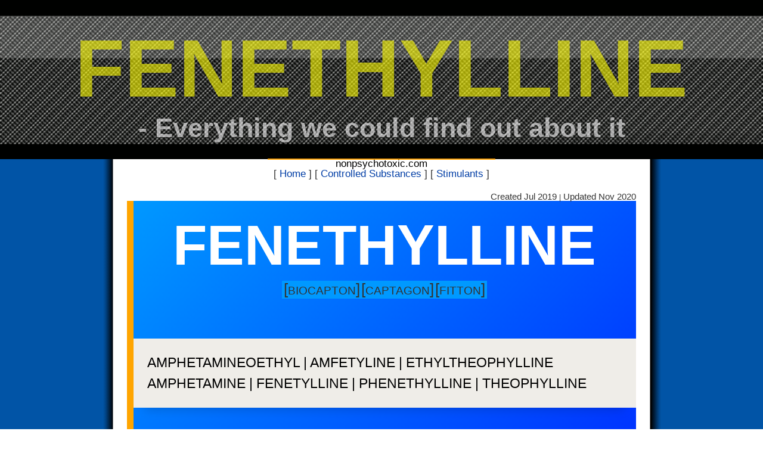

--- FILE ---
content_type: text/html; charset=UTF-8
request_url: https://www.nonpsychotoxic.com/substances/fenethylline.php
body_size: 8479
content:



<!DOCTYPE html>
<html lang='en'><head><meta charset='UTF-8'/>
<meta name='viewport' content='width=device-width, initial-scale=1.0'>

<link rel='apple-touch-icon' sizes='180x180' href='/apple-touch-icon.png'>
<link rel='icon' type='image/png' sizes='32x32' href='/favicon-32x32.png'>
<link rel='icon' type='image/png' sizes='16x16' href='/favicon-16x16.png'>
<link rel='manifest' href='/site.webmanifest'>
<link rel='mask-icon' href='/safari-pinned-tab.svg' color='#5bbad5'>
<link href='/css/substancestyle.css' rel='stylesheet' media='all'>
<meta name='msapplication-TileColor' content='#da532c'>
<meta name='theme-color' content='#ffffff'>


<title>Fenethylline</title>


</head><body>



<header>



 <div class='topimage'>
  <img src='/images/headerbackdarkblue.gif' width='100%'>
  <div class='topimagecentered' width='100%'><h1 style="font-size: 10.6vw;">FENETHYLLINE</h1></div>

  <div class='topimagewhitetext' width='100%'><h1 style="font-size: 3.5vw;"> - Everything we could find out about it</h1></div>

  
  
  
  
</div> 




<img src='/images/headerbacklightblue.png' width='100%' style='position:absolute; top: 0px; left: 0px;'>  












</header>









 <div class='content'>



<p class='sep'><label><a href='https://www.nonpsychotoxic.com/' style='color: #000000'>nonpsychotoxic.com</a></label>
[&nbsp;<a href='https://www.nonpsychotoxic.com/'>Home</a>&nbsp;] [&nbsp;<a href='https://www.nonpsychotoxic.com/substances'>Controlled Substances</a>&nbsp;] [&nbsp;<a href='https://www.nonpsychotoxic.com/substances/stimulants.php'>Stimulants</a>&nbsp;]<br></p>





<div class='margin'>









<table width='100%' cellpadding='0' cellspacing='0' border='0' style='box-shadow: 0 24px 16px -20px rgba(0,0,0,.15);'>


<caption style='text-align: right; font-size: calc(9px + 0.50vw); line-height: calc(9px + 0.30vw);'>Created Jul 2019 <span style='font-size: calc(6px + 0.50vw);'>|</span> Updated Nov 2020</caption>


<tr style='background: linear-gradient(-45deg,#0033ff,#0099ff);'><td><div class='vl'><div style='word-break: break-word'><br>



<center><h1 style="font-size: 7.3676vw;">

<font color='#ffffff'>FENETHYLLINE</font></h1></center> <ul class='street'><span style='background-color: #0099ff; padding: 2px;'><li><span style='font-size: calc(13px + 1vw); line-height: calc(13px + 4vw);'>[</span>BIOCAPTON<span style='font-size: calc(13px + 1vw); line-height: calc(13px + 4vw);'>]</span></li><li><span style='font-size: calc(13px + 1vw);'>[</span>CAPTAGON<span style='font-size: calc(13px + 1vw); line-height: calc(13px + 4vw); line-height: calc(13px + 4vw);'>]</span></li><li><span style='font-size: calc(13px + 1vw);'>[</span>FITTON<span style='font-size: calc(13px + 1vw); line-height: calc(13px + 4vw); line-height: calc(13px + 4vw);'>]</span></li>  </span></ul><br><blockquote><div style='word-break: break-word'>AMPHETAMINEOETHYL | AMFETYLINE | ETHYLTHEOPHYLLINE AMPHETAMINE | FENETYLLINE | PHENETHYLLINE | THEOPHYLLINE</div></blockquote><br>


</div></div></td></tr><tr bgcolor='#F5F5F5'><td><div class='vl'><div style='font-size: calc(11px + 0.70vw); line-height: calc(11px + 1vw);'>
<center>DEA CODE 1503: 
<a href='https://www.nonpsychotoxic.com/definition.php?term=dea-schedules'>Schedule 1</a>
</center></div></div></td></tr></table><br>




<div style='word-break: break-word'>


Captagon is a psychostimulant which is made of a combination of amphetamine and theophylline. It is just one brand name of a group of drugs known as Fenethylline. The drug came into the mainstream in 1961, and was used for around 25 years as a milder alternative to amphetamines. It was used to treat kids with ADHD and, less commonly, for narcolepsy and depression. Unlike amphetamines, Captagon does not increase the patient's blood pressure - meaning it could be used to treat those with cardiovascular conditions. However, it is highly addictive - and became illegal in most countries in 1986.
<p>
Captagon keeps users awake for long periods of time. It also makes users feel energetic and happy - which is why it has been dubbed "chemical courage. The drug is said to be used by ISIS fighters in Syria - leading it to be labelled 'chemical courage' or the 'jihadi drug'. Captagon helps ISIS fighters stay energetic and happy.
<p>
<div class='source'><a href='https://www.nonpsychotoxic.com/sources/thesun.php'><img src='/images/thesun.gif' alt='The Sun' title='The Sun' class='logo'></a>
<div class='link'>The Sun: <br><a href='https://www.thesun.co.uk/living/3688057/captagon-isis-drug-chemical-courage-sleep-disorders-terrorists/'>
https://www.thesun.co.uk/living/3688057/captagon-isis-drug-chemical-courage-sleep-disorders-terrorists/</a>
</div></div>

<p>
Captagon was first manufactured in 1961 as an alternative to amphetamine and methamphetamine used at the time to treat narcolepsy, fatigue, and the behavioral disorder "minimal brain dysfunction". Dexamphetamine was already being used by the military to enable soldiers to stay awake for long periods of time and to "enhance courage and bravado". Captagon was supposed to be a milder version of these medicines. But by the 1980's the U.S. government declared it a controlled substance with no currently accepted medical use. Manufacturing of the drug ceased in the 1980's. However, illegal manufacture has continued, and has recently escalated in the past few years in Europe and the Middle East. Some sources suggest Captagon is one of the more popular recreational drugs among affluent youth in the Middle East.
<p>
No doubt the "Captagon" used by the Islamic Forces (ISIS or ISIL) and other extremist groups to enhance their soldiers abilities today is far removed from the Captagon of the eighties. Instead of just two main ingredients, illegal manufacturing likely combines several highly addictive stimulants with compounding actions into one destructive little pill. This "new age" Captagon, as with any highly addictive substance, is likely to cause irreversible changes in brain circuitry that govern impulse control and judgement, taking away a person's ability to reason or think rationally. Captagon has been touted by media as "The Amphetamine Fueling Syria's War" or "The Jihadists' Drug". 
<p>
<div class='source'><a href='https://www.nonpsychotoxic.com/sources/drugs.php'><img src='/images/drugs.gif' alt='drugs.com' title='drugs.com' class='logo'></a>
<div class='link'>Excerpt from Drugs.com: <br><a href='https://www.drugs.com/medical-answers/captagon-available-2961377/'>
https://www.drugs.com/medical-answers/captagon-available-2961377/</a>
</div></div>

<p>
Captagon is in the family of drugs known as amphetamines. These drugs are human-made but are chemically related to natural neurotransmitters like dopamine and epinephrine (aka adrenaline). When a person takes Captagon, their metabolism breaks the drug down to amphetamine itself. Amphetamine drugs stimulate the central nervous system, increasing alertness, boosting concentration and physical performance, and providing a feeling of well-being. Militants in Syria are said to use Captagon to endure in battle. But it's also popular with wealthy young people in the Middle East. Voice of America reports that students use it to stay awake when cramming for finals, and women use it to lose weight. A Saudi prince was detained last month for trying to smuggle about two tons of Captagon pills onto a plane. 
</p><p>
In the 1960s Captagon was prescribed to treat narcolepsy and depression, among other things. But by the 1980s the medical community had determined that Captagon's addictive properties outweighed its clinical benefits. At that point it was banned in most countries. 
</p><p>
</p><p class="update">
One analysis of fake Captagon found no fenethylline hydrochloride (the true active ingredient). Instead investigators found amphetamine and caffeine as main ingredients in the fakes. 
</p>
<p>
According to the United Nations Office on Drugs and Crime (UNODC), the three countries reporting the highest Captagon seizures are Saudi Arabia, Jordan, and Syria. The huge black market for Captagon means big money for Syria- a major producer of the drug. As Reuters reports, it gives militants the physical energy to keep on fighting, while also giving the economy the fiscal energy it needs to keep war dragging on far longer than it otherwise would.
<p>
<div class='source'><a href='https://www.nonpsychotoxic.com/sources/forbes.php'><img src='/images/forbes.gif' alt='Forbes' title='Forbes' class='logo'></a>
<div class='link'>Excerpt from Forbes (2015): <br><a href='https://www.forbes.com/sites/carmendrahl/2015/11/21/what-you-need-to-know-about-captagon-the-drug-of-choice-in-war-torn-syria/#73ea89a93c82'>
https://www.forbes.com/sites/carmendrahl/2015/11/21/what-you-need-to-know-about-captagon-the-drug-of-choice-in-war-torn-syria/#73ea89a93c82</a>
</div></div>

<p>
<b>2014:</b><br>
There's been a lot of news coming out of Syria and the Middle East about a "new amphetamine" that is coming to dominate the war economy. Since most of Syria's infrastructure and economy has been destroyed by civil war, the major moneymaker has become arms deals and drug sales, but specifically sales of a drug called "Captagon". So what is Captagon? In the end, Captagon could be considered to be a time-release pill containing Theophylline and Amphetamine. The effects subjectively would be very similar to taking Adderall XR and drinking tea or coffee. 
<p>
What was Captagon originally intended for? Captagon was originally designed by Degussa AG, a German pharmaceutical company infamous for being the inventors of Zyklon B, used to gas people during the Holocaust. Captagon was invented in 1961 as an alternative to straight Amphetamine to treat ADHD, to work as an antidepressant, and to treat narcolepsy. It is of lower abuse potential than Amphetamine, and is actually quite comparable to Vyvanse in terms of effects. Essentially while not a nootropic, Captagon was designed to be a "smart drug" with a lower side effect and abuse potential than Adderall.
<p>
Why is Captagon currently the drug of choice for the Syrian Civil War? Captagon allows soldiers to fight longer hours without fatigue. It doesn't give the same level of rush or euphoria or mania that straight amphetamine would, but it allows soldiers to function for extended periods of time on little sleep and without significant decreases in alertness or performance. Eventually these soldiers are going to burn out, but it allows them to keep fighting, and potentially even to stay alive.
</p><p>

<p>
<div class='source'><img src='/images/blank.gif' height='30' class='logo'>
<div class='link'><span style='color: #DCDCDC;'>- https://www.smarternootropics.com/captagon-the-smart-drug-fuelling-syrias-civil-war/</span>
</div></div>

</p><p>
Separate investigations by the news agency Reuters and Time magazine have found that the growing trade in Syrian-made Captagon - an amphetamine widely consumed in the Middle East but almost unknown elsewhere - generated revenues of millions of dollars inside the country last year, some of which was almost certainly used to fund weapons, while combatants on both sides are reportedly turning to the stimulant to help them keep fighting. Syria has long been a transit point for drugs coming from Europe, Turkey and Lebanon and destined for the wealthy Gulf states. But the breakdown of law and order, collapse of the country's infrastructure and proliferation of armed groups have now turned it into a major producer. 
</p><p>
Captagon, the trademark name for the synthetic stimulant fenethylline, was first produced in the 1960s to treat hyperactivity, narcolepsy and depression, but was banned in most countries by the 1980s as too addictive. It remains hugely popular in the Middle East; Saudi Arabia alone seizes some 55m tablets a year, perhaps 10% of the total thought to be smuggled into the kingdom. The drug is cheap and simple to produce, using ingredients that are easy and often legal to obtain, yet sells for up to $20 a tablet.
<p>
<div class='source'><a href='https://www.nonpsychotoxic.com/sources/theguardian.php'><img src='/images/theguardian.gif' alt='The Guardian' title='The Guardian' class='logo'></a>
<div class='link'>Excerpt from The Guardian (2014): <br><a href='https://www.theguardian.com/world/shortcuts/2014/jan/13/captagon-amphetamine-syria-war-middle-east'>
https://www.theguardian.com/world/shortcuts/2014/jan/13/captagon-amphetamine-syria-war-middle-east</a>
</div></div>

<p><div class="youtube"> <iframe class="youtubeiframe" src="https://www.youtube.com/embed/FjK3JoA0Lac" allow="accelerometer; autoplay; encrypted-media; gyroscope; picture-in-picture" allowfullscreen="" frameborder="0"></iframe>
</div> <br>

<blockquote class='ncats'>
Fenethylline (generic name Captagon) is a codrug of <a href='https://www.nonpsychotoxic.com/substances/amphetamine.php'>amphetamine</a> and theophylline. In the fenetylline molecule, theophylline is covalently linked with amphetamine via an alkyl chain. It was formerly used to treat conditions such as ADHD, narcolepsy, and depression, but its use has been banned because of the potential for abuse. Amphetamine, an agonist for trace amine-associated receptor 1 (TAAR1) with enhancing dopamine signaling (an increase of irritability, aggression, etc.), is the main cause of Captagon addiction. Theophylline, an antagonist that blocks adenosine receptors (e.g. A2aR) in the brain responsible for restlessness and painlessness, may attenuate the behavioral sensitization caused by amphetamine. Fenethylline is included in a list of compounds to be considered by a World Health Organization (WHO) Expert Committee in April 1985 for possible international scheduling under the Convention on Psychotropic Substances, 1971. Fenethylline re-emerged because of its widespread abuse by Middle Eastern young adults. Terrorist groups such as the Islamic State to enhance what they consider desirable characteristics - aggressiveness, alertness, and fearlessness - in their recruits, promote it.
<p>
<div class='source'><a href='https://www.nonpsychotoxic.com/sources/ncats.php'><img src='/images/ncats.gif' alt='NCATS' title='NCATS' class='logo'></a>
<div class='link'>Fenethylline: <br><a href='https://drugs.ncats.io/drug/YA7K8ADZ2V'>
https://drugs.ncats.io/drug/YA7K8ADZ2V</a>
</div></div>
</blockquote>

<p>
<div class='source'><a href='https://www.nonpsychotoxic.com/sources/emcdda.php'><img src='/images/emcdda.gif' alt='European Monitoring Centre for Drugs and Drug Addiction' title='European Monitoring Centre for Drugs and Drug Addiction' class='logo'></a>
<a href='https://www.emcdda.europa.eu/system/files/publications/9783/20184976_TDAU18002ENN_PDF.PDF'><img src='/images/captagon-emcdda-pdf.png' alt='EMCDDA PDF Captagon' class='pdf'></a>
<div class='tallpdflink'>EMCDDA PAPERS Captagon: Understanding today's illicit market (PDF 21 pages) <a href='http://www.emcdda.europa.eu/system/files/publications/9783/20184976_TDAU18002ENN_PDF.PDF'>
http://www.emcdda.europa.eu/system/files/publications/9783/20184976_TDAU18002ENN_PDF.PDF</a><br>
</div></div>

<p>
<div class='source'><a href='https://www.nonpsychotoxic.com/sources/iar.php'><img src='/images/iar.gif' alt='International Addiction Review' title='International Addiction Review' class='logo'></a>
<div class='talllink'>Captagon Use in Saudi Arabia: What Do we Know? <br><span style='color: #DCDCDC;'>https://www.iar-journal.com/pdf/CaptagonUseinSaudiArabiaWhatDoweKnow.pdf</span>
</div></div>

<p>
<div class='source'><a href='https://www.nonpsychotoxic.com/sources/twitter.php'><img src='/images/twitter.gif' alt='Twitter' title='Twitter' class='logo'></a>
<div class='link'>Twitter captagon hastag: <br><a href='https://twitter.com/hashtag/captagon?vertical=default&lang=en'>
https://twitter.com/hashtag/captagon?vertical=default&lang=en</a>
</div></div>

<p>
<blockquote class='wikipedia'>
Fenethylline was first synthesized by the German Degussa AG in 1961 and used for around 25 years as a milder alternative to amphetamine and related compounds. Although there are no FDA-approved indications for fenethylline, it was used in the treatment of "hyperkinetic children" (what would now be referred to as Attention Deficit Hyperactivity Disorder) and, less commonly, for narcolepsy and depression. One of the main advantages of fenethylline was that it does not increase blood pressure to the same extent as an equivalent dose of amphetamine and so could be used in patients with cardiovascular conditions. Abuse of fenethylline of the brand name Captagon is most common in Arab countries and counterfeit versions of the drug continue to be available despite its illegality. <b>In 2017 captagon was the most popular narcotic in the Arabian peninsula.</b> 40% of the drug users who fall in the 12 - 22 age group in Saudi Arabia are addicted to fenethylline.
</blockquote>




</div>






      
    
<p>
<div class='source'><a href='https://www.nonpsychotoxic.com/sources/wikipedia.php'><img src='/images/wikipedia.gif' alt='Wikipedia' title='Wikipedia' class='logo'></a>
<div class='centerlink'><a href='https://en.wikipedia.org/wiki/Fenethylline'>https://en.wikipedia.org/wiki/Fenethylline</a>
</div></div>    
    
    
      
      

<p>
<div class='source'><a href='https://www.nonpsychotoxic.com/sources/pubchem.php'><img src='/images/pubchem.gif' alt='Pubchem' title='Pubchem' class='logo'></a>
<div class='centerlink'><a href='https://pubchem.ncbi.nlm.nih.gov/compound/Fenetylline'>https://pubchem.ncbi.nlm.nih.gov/compound/Fenetylline</a>
</div></div>  

      
      

<p>
<div class='source'><a href='https://www.nonpsychotoxic.com/sources/drugbank.php'><img src='/images/drugbank.gif' alt='Drugbank' title='Drugbank' class='logo'></a>
<div class='centerlink'><a href='https://www.drugbank.ca/drugs/DB01482'>https://www.drugbank.ca/drugs/DB01482</a>
</div></div>  

      
            
<p>

<p>
<p><table width='100%' cellpadding='0' cellspacing='0' border='0' style='box-shadow: 0 24px 16px -20px rgba(0,0,0,.15);'><tr><td> &nbsp;&nbsp; </td><td>

<blockquote><center><div style='word-break: break-word'><a href='https://www.bing.com/news/search?q="fenethylline" drug'>Fenethylline News</a></div></center></blockquote><a href='https://www.acsh.org/news/2023/08/31/fenethylline-%2525E2%252580%252598drug-jihad-17274'>Fenethylline: ‘Drug of Jihad'</a><span style='font-size: 80%;'> - Guess what we don't need: How about an inexpensive, addictive drug called fenethylline (aka captagon) that's pouring out of Syria and addicting hordes of people in Saudi Arabia and neighboring ...<br></span>
    <span style='color: #cccccc; font-size: 60%;'>Wednesday August 30, 2023 - acsh.org</span><p><a href='https://www.msn.com/en-us/news/world/sharaa-regime-credited-with-disrupting-assad-era-captagon-empire-in-major-drug-bust/ar-AA1U7fhc'>Sharaa regime credited with disrupting Assad-era Captagon empire in major drug bust</a><span style='font-size: 80%;'> - The Syrian Interior Ministry claimed to have thwarted an attempt to smuggle nearly 650,000 Captagon pills and other drugs from Lebanon, though no arrests were announced.<br></span>
    <span style='color: #cccccc; font-size: 60%;'>Monday January 12, 2026 - msn.com</span><p><a href='https://www.forbes.com/sites/carmendrahl/2015/11/21/what-you-need-to-know-about-captagon-the-drug-of-choice-in-war-torn-syria/'>What You Need To Know About Captagon, The Drug Of Choice In War-Torn Syria</a><span style='font-size: 80%;'> - This week brought a wave of articles about the drug Captagon— it’s being billed as the drug that’s fueling Syria’s bloody war. But Captagon is far from new, it isn’t the first time it’s been in the ...<br></span>
    <span style='color: #cccccc; font-size: 60%;'>Friday November 20, 2015 - forbes.com</span><p><a href='https://www.businessinsider.com/hamas-militants-high-poor-mans-cocaine-oct-7-attacks-report-2023-10'>Hamas militants were high on 'poor man's cocaine' during the October 7 terrorist attacks, report says</a><span style='font-size: 80%;'> - Hamas militants were high on Captagon pills during the October 7 terrorist attacks, reports say. Captagon is a brand name of the synthetic stimulant fenethylline hydrochloride. Militant groups use the ...<br></span>
    <span style='color: #cccccc; font-size: 60%;'>Friday October 27, 2023 - businessinsider.com</span><p><a href='https://theweek.com/politics/drug-captagon-hamas-attack-israel'>A drug called Captagon may have helped fuel Hamas' attack on Israel</a><span style='font-size: 80%;'> - Captagon is the brand name of the drug fenethylline hydrochloride, initially created in the 1960s in West Germany to treat conditions like attention deficit disorder, depression and narcolepsy, ...<br></span>
    <span style='color: #cccccc; font-size: 60%;'>Tuesday November 14, 2023 - theweek.com</span><p><a href='https://www.msn.com/en-us/news/world/new-assad-owned-drug-factory-discovered-rt-damascus/vi-AA1wRr0W'>New Assad-Owned Drug Factory Discovered Near Damascus</a><span style='font-size: 80%;'> - Another factory containing many bags of the amphetamine-type stimulant Captagon and other drugs was discovered near Damascus, Syria, following former president Bashar al-Assad’s fall from power.<br></span>
    <span style='color: #cccccc; font-size: 60%;'>Wednesday January 01, 2025 - msn.com</span><p><a href='https://www.aljazeera.com/features/2024/12/18/what-will-happen-to-al-assads-captagon-empire-now'>What will happen to al-Assad’s Captagon empire now?</a><span style='font-size: 80%;'> - Following its ousting of the government of Bashar al-Assad in Syria last week, the opposition alliance led by Hayat Tahrir al-Sham (HTS) invited international reporters to witness vast stockpiles and ...<br></span>
    <span style='color: #cccccc; font-size: 60%;'>Tuesday December 17, 2024 - aljazeera.com</span><p><a href='https://www.newsweek.com/drugs-captagon-islamic-state-jihad-war-amphetamines-saudi-arabia-608233'>Drugs in War: What is Captagon, the ‘Jihad Pill’ Used by Islamic State Militants?</a><span style='font-size: 80%;'> - In the past three months, investigators across Europe have intercepted thousands of Captagon pills, an amphetamine-based drug popular with the Islamic State militant group. Nicknamed "the jihadists' ...<br></span>
    <span style='color: #cccccc; font-size: 60%;'>Thursday May 11, 2017 - newsweek.com</span><p><a href='https://www.newyorker.com/magazine/2024/11/11/how-syria-became-the-middle-easts-drug-dealer'>How Syria Became the Middle East’s Drug Dealer</a><span style='font-size: 80%;'> - Before Marai al-Ramthan started the job that made him rich and got him killed, he was a sheepherder. A handsome and resourceful man in his thirties, he lived in southern Syria, in the scrubby area ...<br></span>
    <span style='color: #cccccc; font-size: 60%;'>Sunday November 03, 2024 - newyorker.com</span><p><a href='https://www.acs.org/molecule-of-the-week/archive/f/fenethylline-hydrochloride.html'>Fenethylline hydrochloride</a><span style='font-size: 80%;'> - Fenethylline is a combination of the drugs amphetamine and theophylline. It was formerly used to treat conditions such as ADHD, narcolepsy, and depression; but its use has been banned because of the ...<br></span>
    <span style='color: #cccccc; font-size: 60%;'>Sunday October 15, 2017 - acs.org</span><p> </td><td> &nbsp;&nbsp; </td></tr>
<tr background='/images/red.gif' width='100%' height='10'><td></td><td></td><td></td></tr></table>     


<table width='100%' cellpadding='0' cellspacing='0'><tr><td align='right'><a href='https://www.nonpsychotoxic.com/substances/stimulants.php' style='color: #000000; font-size: .7em;'>Stimulants</a> | <a href='https://www.nonpsychotoxic.com/substances/fenethylline.php' style='color: #000000; font-size: .7em;'>Link to this page</a><br></td></tr></table>














</div>

</div>
















<p class='sepbottom'><label><a href='https://www.nonpsychotoxic.com/' style='color: #FFFFFF'>nonpsychotoxic.com</a></label>
[&nbsp;<a href='https://www.nonpsychotoxic.com/'>Home</a>&nbsp;] [&nbsp;<a href='https://www.nonpsychotoxic.com/substances/'>Controlled Substances</a>&nbsp;] [&nbsp;<a href='https://www.nonpsychotoxic.com/sources/'>Sources</a>&nbsp;]<br></p>





 <div class='topimage'>
  <img src='/images/headerbackdarkblue.gif' width='100%'>
  <div class='topimagecentered' width='100%'>
<br>
<span style='font-size: 4.9vw;'><font color='#999900'>&#183; </font><a href='https://www.nonpsychotoxic.com/substances'><font color='#999900'>Controlled Substances</font></a></span> <br>
<span style='font-size: 4.9vw;'><font color='#666600'>&#183; </font><a href='https://www.nonpsychotoxic.com/substances/stimulants.php'><font color='#666600'>Stimulants</font></a></span> <br>
<span style='font-size: 4.9vw;'><font color='#696969'>&#183; </font><a href='https://www.nonpsychotoxic.com/substances/fenethylline.php'><font color='#696969'>Fenethylline</font></a></span> <br>

</div></div>

</body></html>


